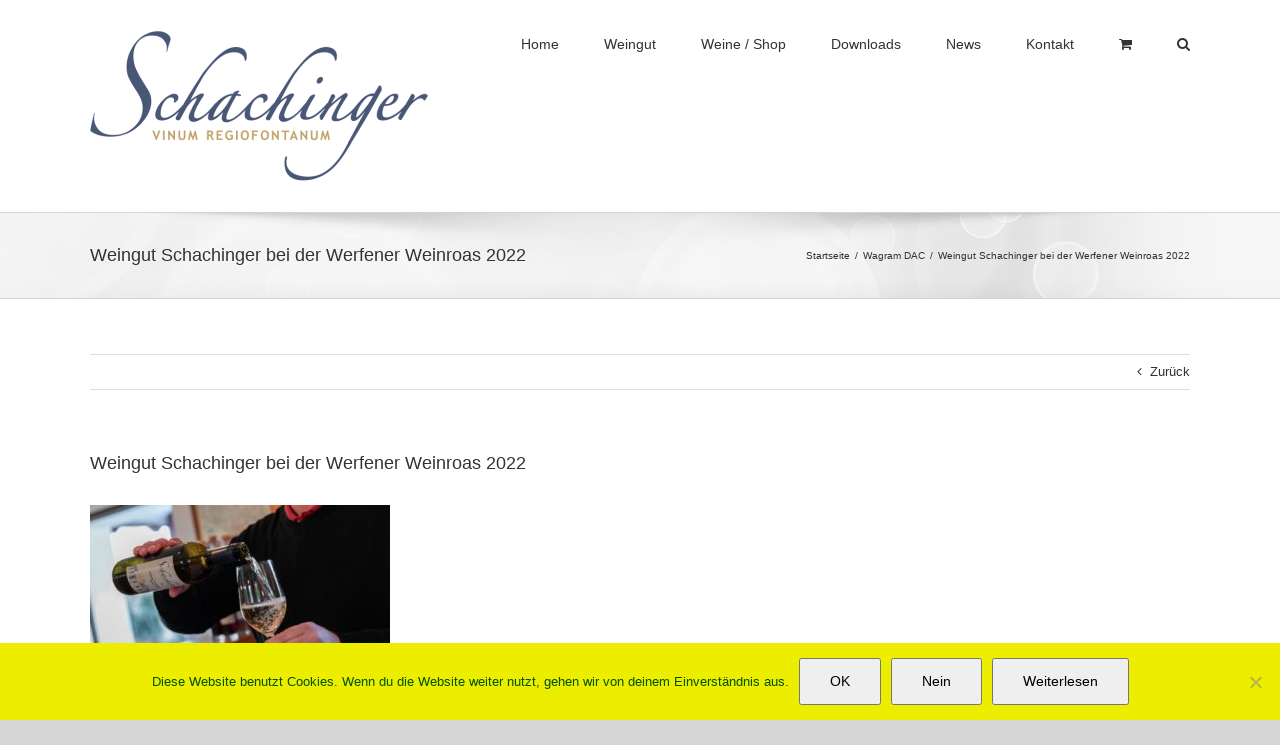

--- FILE ---
content_type: text/html; charset=UTF-8
request_url: https://weingut-schachinger.at/wagram-dac/foto-59/
body_size: 16103
content:
<!DOCTYPE html>
<html class="avada-html-layout-wide avada-html-header-position-top" lang="de" prefix="og: http://ogp.me/ns# fb: http://ogp.me/ns/fb#">
<head>
	<meta http-equiv="X-UA-Compatible" content="IE=edge" />
	<meta http-equiv="Content-Type" content="text/html; charset=utf-8"/>
	<meta name="viewport" content="width=device-width, initial-scale=1" />
	<meta name='robots' content='index, follow, max-image-preview:large, max-snippet:-1, max-video-preview:-1' />

	<!-- This site is optimized with the Yoast SEO plugin v19.8 - https://yoast.com/wordpress/plugins/seo/ -->
	<title>Weingut Schachinger bei der Werfener Weinroas 2022 - Weingut Schachinger</title>
	<link rel="canonical" href="https://weingut-schachinger.at/wp-content/uploads/2022/04/Foto-59.jpg" />
	<meta property="og:locale" content="de_DE" />
	<meta property="og:type" content="article" />
	<meta property="og:title" content="Weingut Schachinger bei der Werfener Weinroas 2022 - Weingut Schachinger" />
	<meta property="og:url" content="https://weingut-schachinger.at/wp-content/uploads/2022/04/Foto-59.jpg" />
	<meta property="og:site_name" content="Weingut Schachinger" />
	<meta property="article:modified_time" content="2022-04-18T07:27:50+00:00" />
	<meta property="og:image" content="https://weingut-schachinger.at/wp-content/uploads/2022/04/Foto-59.jpg" />
	<meta property="og:image:width" content="1364" />
	<meta property="og:image:height" content="907" />
	<meta property="og:image:type" content="image/jpeg" />
	<meta name="twitter:card" content="summary_large_image" />
	<script type="application/ld+json" class="yoast-schema-graph">{"@context":"https://schema.org","@graph":[{"@type":"WebPage","@id":"https://weingut-schachinger.at/wp-content/uploads/2022/04/Foto-59.jpg","url":"https://weingut-schachinger.at/wp-content/uploads/2022/04/Foto-59.jpg","name":"Weingut Schachinger bei der Werfener Weinroas 2022 - Weingut Schachinger","isPartOf":{"@id":"https://weingut-schachinger.at/#website"},"primaryImageOfPage":{"@id":"https://weingut-schachinger.at/wp-content/uploads/2022/04/Foto-59.jpg#primaryimage"},"image":{"@id":"https://weingut-schachinger.at/wp-content/uploads/2022/04/Foto-59.jpg#primaryimage"},"thumbnailUrl":"https://weingut-schachinger.at/wp-content/uploads/2022/04/Foto-59.jpg","datePublished":"2022-04-13T05:31:58+00:00","dateModified":"2022-04-18T07:27:50+00:00","breadcrumb":{"@id":"https://weingut-schachinger.at/wp-content/uploads/2022/04/Foto-59.jpg#breadcrumb"},"inLanguage":"de","potentialAction":[{"@type":"ReadAction","target":["https://weingut-schachinger.at/wp-content/uploads/2022/04/Foto-59.jpg"]}]},{"@type":"ImageObject","inLanguage":"de","@id":"https://weingut-schachinger.at/wp-content/uploads/2022/04/Foto-59.jpg#primaryimage","url":"https://weingut-schachinger.at/wp-content/uploads/2022/04/Foto-59.jpg","contentUrl":"https://weingut-schachinger.at/wp-content/uploads/2022/04/Foto-59.jpg","width":1364,"height":907},{"@type":"BreadcrumbList","@id":"https://weingut-schachinger.at/wp-content/uploads/2022/04/Foto-59.jpg#breadcrumb","itemListElement":[{"@type":"ListItem","position":1,"name":"Startseite","item":"https://weingut-schachinger.at/"},{"@type":"ListItem","position":2,"name":"Wagram DAC","item":"https://weingut-schachinger.at/wagram-dac/"},{"@type":"ListItem","position":3,"name":"Weingut Schachinger bei der Werfener Weinroas 2022"}]},{"@type":"WebSite","@id":"https://weingut-schachinger.at/#website","url":"https://weingut-schachinger.at/","name":"Weingut Schachinger","description":"Königsbrunn am Wagram","potentialAction":[{"@type":"SearchAction","target":{"@type":"EntryPoint","urlTemplate":"https://weingut-schachinger.at/?s={search_term_string}"},"query-input":"required name=search_term_string"}],"inLanguage":"de"}]}</script>
	<!-- / Yoast SEO plugin. -->


<link rel='dns-prefetch' href='//ajax.googleapis.com' />
<link rel='dns-prefetch' href='//maps.googleapis.com' />
<link rel='dns-prefetch' href='//s.w.org' />
<link rel="alternate" type="application/rss+xml" title="Weingut Schachinger &raquo; Feed" href="https://weingut-schachinger.at/feed/" />
					<link rel="shortcut icon" href="https://weingut-schachinger.at/wp-content/uploads/2017/11/Nachhaltig-Austria_Flaschenboden.jpg" type="image/x-icon" />
		
					<!-- Apple Touch Icon -->
			<link rel="apple-touch-icon" sizes="180x180" href="https://weingut-schachinger.at/wp-content/uploads/2017/11/Nachhaltig-Austria_Flaschenboden.jpg">
		
					<!-- Android Icon -->
			<link rel="icon" sizes="192x192" href="https://weingut-schachinger.at/wp-content/uploads/2017/11/Nachhaltig-Austria_Flaschenboden.jpg">
		
					<!-- MS Edge Icon -->
			<meta name="msapplication-TileImage" content="https://weingut-schachinger.at/wp-content/uploads/2017/11/Nachhaltig-Austria_Flaschenboden.jpg">
				
		<meta property="og:title" content="Weingut Schachinger bei der Werfener Weinroas 2022"/>
		<meta property="og:type" content="article"/>
		<meta property="og:url" content="https://weingut-schachinger.at/wagram-dac/foto-59/"/>
		<meta property="og:site_name" content="Weingut Schachinger"/>
		<meta property="og:description" content=""/>

									<meta property="og:image" content="https://weingut-schachinger.at/wp-content/uploads/2019/07/schachinger-logokl.gif"/>
							<script type="text/javascript">
window._wpemojiSettings = {"baseUrl":"https:\/\/s.w.org\/images\/core\/emoji\/14.0.0\/72x72\/","ext":".png","svgUrl":"https:\/\/s.w.org\/images\/core\/emoji\/14.0.0\/svg\/","svgExt":".svg","source":{"concatemoji":"https:\/\/weingut-schachinger.at\/wp-includes\/js\/wp-emoji-release.min.js?ver=6.0.11"}};
/*! This file is auto-generated */
!function(e,a,t){var n,r,o,i=a.createElement("canvas"),p=i.getContext&&i.getContext("2d");function s(e,t){var a=String.fromCharCode,e=(p.clearRect(0,0,i.width,i.height),p.fillText(a.apply(this,e),0,0),i.toDataURL());return p.clearRect(0,0,i.width,i.height),p.fillText(a.apply(this,t),0,0),e===i.toDataURL()}function c(e){var t=a.createElement("script");t.src=e,t.defer=t.type="text/javascript",a.getElementsByTagName("head")[0].appendChild(t)}for(o=Array("flag","emoji"),t.supports={everything:!0,everythingExceptFlag:!0},r=0;r<o.length;r++)t.supports[o[r]]=function(e){if(!p||!p.fillText)return!1;switch(p.textBaseline="top",p.font="600 32px Arial",e){case"flag":return s([127987,65039,8205,9895,65039],[127987,65039,8203,9895,65039])?!1:!s([55356,56826,55356,56819],[55356,56826,8203,55356,56819])&&!s([55356,57332,56128,56423,56128,56418,56128,56421,56128,56430,56128,56423,56128,56447],[55356,57332,8203,56128,56423,8203,56128,56418,8203,56128,56421,8203,56128,56430,8203,56128,56423,8203,56128,56447]);case"emoji":return!s([129777,127995,8205,129778,127999],[129777,127995,8203,129778,127999])}return!1}(o[r]),t.supports.everything=t.supports.everything&&t.supports[o[r]],"flag"!==o[r]&&(t.supports.everythingExceptFlag=t.supports.everythingExceptFlag&&t.supports[o[r]]);t.supports.everythingExceptFlag=t.supports.everythingExceptFlag&&!t.supports.flag,t.DOMReady=!1,t.readyCallback=function(){t.DOMReady=!0},t.supports.everything||(n=function(){t.readyCallback()},a.addEventListener?(a.addEventListener("DOMContentLoaded",n,!1),e.addEventListener("load",n,!1)):(e.attachEvent("onload",n),a.attachEvent("onreadystatechange",function(){"complete"===a.readyState&&t.readyCallback()})),(e=t.source||{}).concatemoji?c(e.concatemoji):e.wpemoji&&e.twemoji&&(c(e.twemoji),c(e.wpemoji)))}(window,document,window._wpemojiSettings);
</script>
<style type="text/css">
img.wp-smiley,
img.emoji {
	display: inline !important;
	border: none !important;
	box-shadow: none !important;
	height: 1em !important;
	width: 1em !important;
	margin: 0 0.07em !important;
	vertical-align: -0.1em !important;
	background: none !important;
	padding: 0 !important;
}
</style>
	<link rel='stylesheet' id='prettyphoto-css'  href='https://weingut-schachinger.at/wp-content/plugins/prettyphoto-media/css/prettyPhoto.css?ver=3.1.4' type='text/css' media='screen' />
<link rel='stylesheet' id='pt-cv-public-style-css'  href='https://weingut-schachinger.at/wp-content/plugins/content-views-query-and-display-post-page/public/assets/css/cv.css?ver=2.4.0.7' type='text/css' media='all' />
<link rel='stylesheet' id='pt-cv-public-pro-style-css'  href='https://weingut-schachinger.at/wp-content/plugins/pt-content-views-pro/public/assets/css/cvpro.min.css?ver=5.9.1' type='text/css' media='all' />
<link rel='stylesheet' id='jquery-ui-theme-css'  href='https://ajax.googleapis.com/ajax/libs/jqueryui/1.11.4/themes/smoothness/jquery-ui.min.css?ver=1.11.4' type='text/css' media='all' />
<link rel='stylesheet' id='jquery-ui-timepicker-css'  href='https://weingut-schachinger.at/wp-content/plugins/contact-form-7-datepicker/js/jquery-ui-timepicker/jquery-ui-timepicker-addon.min.css?ver=6.0.11' type='text/css' media='all' />
<link rel='stylesheet' id='cookie-notice-front-css'  href='https://weingut-schachinger.at/wp-content/plugins/cookie-notice/css/front.min.css?ver=2.5.11' type='text/css' media='all' />
<link rel='stylesheet' id='gpp_shortcodes-css'  href='https://weingut-schachinger.at/wp-content/plugins/light-shortcode/includes/frontend/ls-shortcodes.css?ver=6.0.11' type='text/css' media='all' />
<link rel='stylesheet' id='gpp-sc-genericons-css'  href='https://weingut-schachinger.at/wp-content/plugins/light-shortcode/includes/frontend/genericons/genericons.css?ver=6.0.11' type='text/css' media='all' />
<link rel='stylesheet' id='responsive-lightbox-swipebox-css'  href='https://weingut-schachinger.at/wp-content/plugins/responsive-lightbox/assets/swipebox/swipebox.min.css?ver=1.5.2' type='text/css' media='all' />
<style id='woocommerce-inline-inline-css' type='text/css'>
.woocommerce form .form-row .required { visibility: visible; }
</style>
<link rel='stylesheet' id='woocommerce-gzd-layout-css'  href='https://weingut-schachinger.at/wp-content/plugins/woocommerce-germanized/assets/css/layout.min.css?ver=3.10.6' type='text/css' media='all' />
<style id='woocommerce-gzd-layout-inline-css' type='text/css'>
.woocommerce-checkout .shop_table { background-color: #eeeeee; } .product p.deposit-packaging-type { font-size: 1.25em !important; } p.woocommerce-shipping-destination { display: none; }
                .wc-gzd-nutri-score-value-a {
                    background: url(https://weingut-schachinger.at/wp-content/plugins/woocommerce-germanized/assets/images/nutri-score-a.svg) no-repeat;
                }
                .wc-gzd-nutri-score-value-b {
                    background: url(https://weingut-schachinger.at/wp-content/plugins/woocommerce-germanized/assets/images/nutri-score-b.svg) no-repeat;
                }
                .wc-gzd-nutri-score-value-c {
                    background: url(https://weingut-schachinger.at/wp-content/plugins/woocommerce-germanized/assets/images/nutri-score-c.svg) no-repeat;
                }
                .wc-gzd-nutri-score-value-d {
                    background: url(https://weingut-schachinger.at/wp-content/plugins/woocommerce-germanized/assets/images/nutri-score-d.svg) no-repeat;
                }
                .wc-gzd-nutri-score-value-e {
                    background: url(https://weingut-schachinger.at/wp-content/plugins/woocommerce-germanized/assets/images/nutri-score-e.svg) no-repeat;
                }
            
</style>
<link rel='stylesheet' id='fusion-dynamic-css-css'  href='https://weingut-schachinger.at/wp-content/uploads/fusion-styles/dc7ce0175e0f21e9a2ce2f1ca6b32031.min.css?ver=3.8.2' type='text/css' media='all' />
<script type="text/template" id="tmpl-variation-template">
	<div class="woocommerce-variation-description">{{{ data.variation.variation_description }}}</div>
	<div class="woocommerce-variation-price">{{{ data.variation.price_html }}}</div>
	<div class="woocommerce-variation-availability">{{{ data.variation.availability_html }}}</div>
</script>
<script type="text/template" id="tmpl-unavailable-variation-template">
	<p>Dieses Produkt ist leider nicht verfügbar. Bitte wähle eine andere Kombination.</p>
</script>
<script type='text/javascript' src='https://weingut-schachinger.at/wp-includes/js/jquery/jquery.min.js?ver=3.6.0' id='jquery-core-js'></script>
<script type='text/javascript' src='https://weingut-schachinger.at/wp-includes/js/jquery/jquery-migrate.min.js?ver=3.3.2' id='jquery-migrate-js'></script>
<script type='text/javascript' id='cookie-notice-front-js-before'>
var cnArgs = {"ajaxUrl":"https:\/\/weingut-schachinger.at\/wp-admin\/admin-ajax.php","nonce":"e4b597ad83","hideEffect":"fade","position":"bottom","onScroll":false,"onScrollOffset":100,"onClick":false,"cookieName":"cookie_notice_accepted","cookieTime":2592000,"cookieTimeRejected":2592000,"globalCookie":false,"redirection":false,"cache":false,"revokeCookies":false,"revokeCookiesOpt":"automatic"};
</script>
<script type='text/javascript' src='https://weingut-schachinger.at/wp-content/plugins/cookie-notice/js/front.min.js?ver=2.5.11' id='cookie-notice-front-js'></script>
<script type='text/javascript' src='https://weingut-schachinger.at/wp-content/plugins/responsive-lightbox/assets/swipebox/jquery.swipebox.min.js?ver=1.5.2' id='responsive-lightbox-swipebox-js'></script>
<script type='text/javascript' src='https://weingut-schachinger.at/wp-includes/js/underscore.min.js?ver=1.13.3' id='underscore-js'></script>
<script type='text/javascript' src='https://weingut-schachinger.at/wp-content/plugins/responsive-lightbox/assets/infinitescroll/infinite-scroll.pkgd.min.js?ver=4.0.1' id='responsive-lightbox-infinite-scroll-js'></script>
<script type='text/javascript' id='responsive-lightbox-js-before'>
var rlArgs = {"script":"swipebox","selector":"lightbox","customEvents":"","activeGalleries":true,"animation":true,"hideCloseButtonOnMobile":false,"removeBarsOnMobile":false,"hideBars":true,"hideBarsDelay":5000,"videoMaxWidth":1080,"useSVG":true,"loopAtEnd":false,"woocommerce_gallery":false,"ajaxurl":"https:\/\/weingut-schachinger.at\/wp-admin\/admin-ajax.php","nonce":"d5c11381cf","preview":false,"postId":3034,"scriptExtension":false};
</script>
<script type='text/javascript' src='https://weingut-schachinger.at/wp-content/plugins/responsive-lightbox/js/front.js?ver=2.5.5' id='responsive-lightbox-js'></script>
<link rel="https://api.w.org/" href="https://weingut-schachinger.at/wp-json/" /><link rel="alternate" type="application/json" href="https://weingut-schachinger.at/wp-json/wp/v2/media/3034" /><link rel="EditURI" type="application/rsd+xml" title="RSD" href="https://weingut-schachinger.at/xmlrpc.php?rsd" />
<link rel="wlwmanifest" type="application/wlwmanifest+xml" href="https://weingut-schachinger.at/wp-includes/wlwmanifest.xml" /> 
<meta name="generator" content="WordPress 6.0.11" />
<meta name="generator" content="WooCommerce 7.0.0" />
<link rel='shortlink' href='https://weingut-schachinger.at/?p=3034' />
<link rel="alternate" type="application/json+oembed" href="https://weingut-schachinger.at/wp-json/oembed/1.0/embed?url=https%3A%2F%2Fweingut-schachinger.at%2Fwagram-dac%2Ffoto-59%2F" />
<link rel="alternate" type="text/xml+oembed" href="https://weingut-schachinger.at/wp-json/oembed/1.0/embed?url=https%3A%2F%2Fweingut-schachinger.at%2Fwagram-dac%2Ffoto-59%2F&#038;format=xml" />
<style type="text/css" id="css-fb-visibility">@media screen and (max-width: 640px){.fusion-no-small-visibility{display:none !important;}body .sm-text-align-center{text-align:center !important;}body .sm-text-align-left{text-align:left !important;}body .sm-text-align-right{text-align:right !important;}body .sm-flex-align-center{justify-content:center !important;}body .sm-flex-align-flex-start{justify-content:flex-start !important;}body .sm-flex-align-flex-end{justify-content:flex-end !important;}body .sm-mx-auto{margin-left:auto !important;margin-right:auto !important;}body .sm-ml-auto{margin-left:auto !important;}body .sm-mr-auto{margin-right:auto !important;}body .fusion-absolute-position-small{position:absolute;top:auto;width:100%;}.awb-sticky.awb-sticky-small{ position: sticky; top: var(--awb-sticky-offset,0); }}@media screen and (min-width: 641px) and (max-width: 1024px){.fusion-no-medium-visibility{display:none !important;}body .md-text-align-center{text-align:center !important;}body .md-text-align-left{text-align:left !important;}body .md-text-align-right{text-align:right !important;}body .md-flex-align-center{justify-content:center !important;}body .md-flex-align-flex-start{justify-content:flex-start !important;}body .md-flex-align-flex-end{justify-content:flex-end !important;}body .md-mx-auto{margin-left:auto !important;margin-right:auto !important;}body .md-ml-auto{margin-left:auto !important;}body .md-mr-auto{margin-right:auto !important;}body .fusion-absolute-position-medium{position:absolute;top:auto;width:100%;}.awb-sticky.awb-sticky-medium{ position: sticky; top: var(--awb-sticky-offset,0); }}@media screen and (min-width: 1025px){.fusion-no-large-visibility{display:none !important;}body .lg-text-align-center{text-align:center !important;}body .lg-text-align-left{text-align:left !important;}body .lg-text-align-right{text-align:right !important;}body .lg-flex-align-center{justify-content:center !important;}body .lg-flex-align-flex-start{justify-content:flex-start !important;}body .lg-flex-align-flex-end{justify-content:flex-end !important;}body .lg-mx-auto{margin-left:auto !important;margin-right:auto !important;}body .lg-ml-auto{margin-left:auto !important;}body .lg-mr-auto{margin-right:auto !important;}body .fusion-absolute-position-large{position:absolute;top:auto;width:100%;}.awb-sticky.awb-sticky-large{ position: sticky; top: var(--awb-sticky-offset,0); }}</style>	<noscript><style>.woocommerce-product-gallery{ opacity: 1 !important; }</style></noscript>
			<style type="text/css" id="wp-custom-css">
			.fusion-is-sticky .fusion-header.fusion-sticky-shadow {
    height: 110px !important;
}
.product_descripiton_section h3 {
     font-family: "arial";
    font-weight: 400;
    line-height: 1.5;
    letter-spacing: 0px;
    font-style: normal;
    color: #333;
}
.proddesc strong {
    display: block;
    margin: 0 0px 10px 0px;
}
.proddesc strong:last-child {
    margin-top: 10px;
}
.archive a.show_details_button {
    display: none;
}
.shoparchive.quantity_sec {
    width: 47%;
	    vertical-align: middle;
    display: inline-block;
}
.shopaddtocart {
    width: 51%;
	    vertical-align: middle;
    display: inline-block;
}
.shopaddtocart a.button.product_type_simple.add_to_cart_button:before{
	content:unset;
}
.shopaddtocart a.button.product_type_simple.add_to_cart_button.ajax_add_to_cart {
    background: #a0ce4e;
    text-transform: capitalize;
    color: #ffffff;
    padding: 10px 14px;
    border-radius: 1px;
    display: inline-block;
    -webkit-border-radius: 1px;
	    max-width: 100%;
}
.shoparchive.quantity_sec input, .shop_all_proucts.cart .quantity.buttons_added input {
    height: 35px;
}
.shoparchive.quantity_sec .quantity.buttons_added, .shop_all_proucts.cart .quantity.buttons_added {
    width: 100px;
}
.archive .fusion-content-sep.sep-double.sep-solid {
    display: none;
}
.shop_all_proucts button.single_add_to_cart_button.button.alt {
    width: 123px;
    padding: 10px 0;
    vertical-align: middle;
    text-transform: uppercase;
    margin-left: 7px;
	font-size: 12px;
}
.shoparchive.quantity_sec .quantity.buttons_added, .shop_all_proucts.cart .quantity.buttons_added {
    width: 100px;
    vertical-align: middle;
    display: inline-flex;
}
.archive a.show_details_button {
    display: none !important;
}
.archive ul.products li .fusion-product-content {
    min-height: 482px;
}
/*
.fusion-main-menu-icon.fusion-bar-highlight {
    display: none;
}*/

/* SHOP SEITE TEILE WEG */

.catalog-ordering.fusion-clearfix {
    display: none !important;
}

.products.clearfix.products-4 {
    display: none !important;
}

.woocommerce-pagination {
    display: none !important;
}		</style>
				<script type="text/javascript">
			var doc = document.documentElement;
			doc.setAttribute( 'data-useragent', navigator.userAgent );
		</script>
		
	</head>

<body class="attachment attachment-template-default single single-attachment postid-3034 attachmentid-3034 attachment-jpeg theme-Avada cookies-not-set woocommerce-no-js fusion-image-hovers fusion-pagination-sizing fusion-button_type-flat fusion-button_span-no fusion-button_gradient-linear avada-image-rollover-circle-yes avada-image-rollover-yes avada-image-rollover-direction-left fusion-body ltr fusion-sticky-header no-tablet-sticky-header no-mobile-sticky-header no-mobile-slidingbar no-mobile-totop avada-has-rev-slider-styles fusion-disable-outline fusion-sub-menu-fade mobile-logo-pos-left layout-wide-mode avada-has-boxed-modal-shadow-none layout-scroll-offset-full avada-has-zero-margin-offset-top fusion-top-header menu-text-align-center fusion-woo-product-design-classic fusion-woo-shop-page-columns-4 fusion-woo-related-columns-4 fusion-woo-archive-page-columns-3 avada-has-woo-gallery-disabled woo-sale-badge-circle woo-outofstock-badge-top_bar mobile-menu-design-modern fusion-show-pagination-text fusion-header-layout-v1 avada-responsive avada-footer-fx-none avada-menu-highlight-style-bar fusion-search-form-classic fusion-main-menu-search-dropdown fusion-avatar-square avada-dropdown-styles avada-blog-layout-medium avada-blog-archive-layout-medium avada-header-shadow-no avada-menu-icon-position-left avada-has-megamenu-shadow avada-has-mainmenu-dropdown-divider avada-has-mobile-menu-search avada-has-main-nav-search-icon avada-has-breadcrumb-mobile-hidden avada-has-titlebar-bar_and_content avada-has-pagination-padding avada-flyout-menu-direction-fade avada-ec-views-v1 elementor-default elementor-kit-1854" data-awb-post-id="3034">
		<a class="skip-link screen-reader-text" href="#content">Zum Inhalt springen</a>

	<div id="boxed-wrapper">
		<div class="fusion-sides-frame"></div>
		<div id="wrapper" class="fusion-wrapper">
			<div id="home" style="position:relative;top:-1px;"></div>
			
				
			<header class="fusion-header-wrapper">
				<div class="fusion-header-v1 fusion-logo-alignment fusion-logo-left fusion-sticky-menu- fusion-sticky-logo-1 fusion-mobile-logo-1  fusion-mobile-menu-design-modern">
					<div class="fusion-header-sticky-height"></div>
<div class="fusion-header">
	<div class="fusion-row">
					<div class="fusion-logo" data-margin-top="31px" data-margin-bottom="31px" data-margin-left="0px" data-margin-right="0px">
			<a class="fusion-logo-link"  href="https://weingut-schachinger.at/" >

						<!-- standard logo -->
			<img src="https://weingut-schachinger.at/wp-content/uploads/2019/07/schachinger-logokl.gif" srcset="https://weingut-schachinger.at/wp-content/uploads/2019/07/schachinger-logokl.gif 1x" width="338" height="150" alt="Weingut Schachinger Logo" data-retina_logo_url="" class="fusion-standard-logo" />

											<!-- mobile logo -->
				<img src="https://weingut-schachinger.at/wp-content/uploads/2019/07/schachinger-logokl.gif" srcset="https://weingut-schachinger.at/wp-content/uploads/2019/07/schachinger-logokl.gif 1x" width="338" height="150" alt="Weingut Schachinger Logo" data-retina_logo_url="" class="fusion-mobile-logo" />
			
											<!-- sticky header logo -->
				<img src="https://weingut-schachinger.at/wp-content/uploads/2019/07/schachinger-logokl.gif" srcset="https://weingut-schachinger.at/wp-content/uploads/2019/07/schachinger-logokl.gif 1x, https://weingut-schachinger.at/wp-content/uploads/2019/07/schachinger-logokl.gif 2x" width="338" height="150" style="max-height:150px;height:auto;" alt="Weingut Schachinger Logo" data-retina_logo_url="https://weingut-schachinger.at/wp-content/uploads/2019/07/schachinger-logokl.gif" class="fusion-sticky-logo" />
					</a>
		</div>		<nav class="fusion-main-menu" aria-label="Hauptmenü"><ul id="menu-main-navigation" class="fusion-menu"><li  id="menu-item-350"  class="menu-item menu-item-type-post_type menu-item-object-page menu-item-home menu-item-350"  data-item-id="350"><a  href="https://weingut-schachinger.at/" class="fusion-bar-highlight"><span class="menu-text">Home</span></a></li><li  id="menu-item-419"  class="menu-item menu-item-type-post_type menu-item-object-page menu-item-has-children menu-item-419 fusion-dropdown-menu"  data-item-id="419"><a  href="https://weingut-schachinger.at/weingut/" class="fusion-bar-highlight"><span class="menu-text">Weingut</span></a><ul class="sub-menu"><li  id="menu-item-420"  class="menu-item menu-item-type-post_type menu-item-object-page menu-item-420 fusion-dropdown-submenu" ><a  href="https://weingut-schachinger.at/weingut/heuriger/" class="fusion-bar-highlight"><span>Heuriger</span></a></li><li  id="menu-item-424"  class="menu-item menu-item-type-post_type menu-item-object-page menu-item-424 fusion-dropdown-submenu" ><a  href="https://weingut-schachinger.at/weingut/familie/" class="fusion-bar-highlight"><span>Familie</span></a></li><li  id="menu-item-430"  class="menu-item menu-item-type-post_type menu-item-object-page menu-item-430 fusion-dropdown-submenu" ><a  href="https://weingut-schachinger.at/weingut/wagram/" class="fusion-bar-highlight"><span>Wagram</span></a></li><li  id="menu-item-558"  class="menu-item menu-item-type-post_type menu-item-object-page menu-item-558 fusion-dropdown-submenu" ><a  href="https://weingut-schachinger.at/weingut/hofladen/" class="fusion-bar-highlight"><span>Hofladen</span></a></li></ul></li><li  id="menu-item-1301"  class="menu-item menu-item-type-custom menu-item-object-custom menu-item-has-children menu-item-1301 fusion-dropdown-menu"  data-item-id="1301"><a  href="https://weingut-schachinger.at/unsere-produkte/" class="fusion-bar-highlight"><span class="menu-text">Weine / Shop</span></a><ul class="sub-menu"><li  id="menu-item-1461"  class="menu-item menu-item-type-custom menu-item-object-custom menu-item-1461 fusion-dropdown-submenu" ><a  href="https://weingut-schachinger.at/unsere-produkte/?tx_product_cat=qualitaetswein-weiss" class="fusion-bar-highlight"><span>Qualitätsweine weiß</span></a></li><li  id="menu-item-1306"  class="menu-item menu-item-type-custom menu-item-object-custom menu-item-1306 fusion-dropdown-submenu" ><a  href="https://weingut-schachinger.at/unsere-produkte/?tx_product_cat=qualitaetswein-rot" class="fusion-bar-highlight"><span>Qualitätsweine rot</span></a></li><li  id="menu-item-2958"  class="menu-item menu-item-type-custom menu-item-object-custom menu-item-2958 fusion-dropdown-submenu" ><a  href="https://weingut-schachinger.at/unsere-produkte/?tx_product_cat=landweine" class="fusion-bar-highlight"><span>Landweine</span></a></li><li  id="menu-item-3083"  class="menu-item menu-item-type-custom menu-item-object-custom menu-item-3083 fusion-dropdown-submenu" ><a  href="https://weingut-schachinger.at/unsere-produkte/?tx_product_cat=reserve" class="fusion-bar-highlight"><span>Reserve und Prädikatsweine</span></a></li><li  id="menu-item-1308"  class="menu-item menu-item-type-custom menu-item-object-custom menu-item-1308 fusion-dropdown-submenu" ><a  href="https://weingut-schachinger.at/unsere-produkte/?tx_product_cat=traubensaft-frizzante" class="fusion-bar-highlight"><span>Traubensaft / Frizzante</span></a></li><li  id="menu-item-1309"  class="menu-item menu-item-type-custom menu-item-object-custom menu-item-1309 fusion-dropdown-submenu" ><a  href="https://weingut-schachinger.at/unsere-produkte/?tx_product_cat=edelbraendelikoer" class="fusion-bar-highlight"><span>Edelbrände</span></a></li><li  id="menu-item-2959"  class="menu-item menu-item-type-custom menu-item-object-custom menu-item-2959 fusion-dropdown-submenu" ><a  href="https://weingut-schachinger.at/unsere-produkte/?tx_product_cat=kennenlernpakete" class="fusion-bar-highlight"><span>Kennenlernpakete</span></a></li></ul></li><li  id="menu-item-704"  class="menu-item menu-item-type-custom menu-item-object-custom menu-item-has-children menu-item-704 fusion-dropdown-menu"  data-item-id="704"><a  href="http://weingut-schachinger.at/downloads/archiv/" class="fusion-bar-highlight"><span class="menu-text">Downloads</span></a><ul class="sub-menu"><li  id="menu-item-440"  class="menu-item menu-item-type-post_type menu-item-object-page menu-item-440 fusion-dropdown-submenu" ><a  href="https://weingut-schachinger.at/downloads/archiv/" class="fusion-bar-highlight"><span>Archiv</span></a></li><li  id="menu-item-446"  class="menu-item menu-item-type-post_type menu-item-object-page menu-item-446 fusion-dropdown-submenu" ><a  href="https://weingut-schachinger.at/downloads/bilder/" class="fusion-bar-highlight"><span>Bilder</span></a></li><li  id="menu-item-439"  class="menu-item menu-item-type-post_type menu-item-object-page menu-item-439 fusion-dropdown-submenu" ><a  href="https://weingut-schachinger.at/downloads/weinsprueche/" class="fusion-bar-highlight"><span>Weinsprüche</span></a></li><li  id="menu-item-443"  class="menu-item menu-item-type-post_type menu-item-object-page menu-item-443 fusion-dropdown-submenu" ><a  href="https://weingut-schachinger.at/downloads/auszeichnungen/" class="fusion-bar-highlight"><span>Auszeichnungen</span></a></li></ul></li><li  id="menu-item-421"  class="menu-item menu-item-type-taxonomy menu-item-object-category menu-item-has-children menu-item-421 fusion-dropdown-menu"  data-item-id="421"><a  href="https://weingut-schachinger.at/category/news/" class="fusion-bar-highlight"><span class="menu-text">News</span></a><ul class="sub-menu"><li  id="menu-item-532"  class="menu-item menu-item-type-post_type menu-item-object-page menu-item-532 fusion-dropdown-submenu" ><a  href="https://weingut-schachinger.at/ausflugtipps/" class="fusion-bar-highlight"><span>Ausflugtipps</span></a></li></ul></li><li  id="menu-item-352"  class="menu-item menu-item-type-post_type menu-item-object-page menu-item-has-children menu-item-352 fusion-dropdown-menu"  data-item-id="352"><a  href="https://weingut-schachinger.at/weingut-schachinger-kontakt/" class="fusion-bar-highlight"><span class="menu-text">Kontakt</span></a><ul class="sub-menu"><li  id="menu-item-517"  class="menu-item menu-item-type-post_type menu-item-object-page menu-item-517 fusion-dropdown-submenu" ><a  href="https://weingut-schachinger.at/weingut-schachinger-kontakt/anfrage-stellen/" class="fusion-bar-highlight"><span>Anfrage stellen</span></a></li><li  id="menu-item-520"  class="menu-item menu-item-type-post_type menu-item-object-page menu-item-520 fusion-dropdown-submenu" ><a  href="https://weingut-schachinger.at/weingut-schachinger-kontakt/anreise/" class="fusion-bar-highlight"><span>Anreise</span></a></li><li  id="menu-item-2587"  class="menu-item menu-item-type-post_type menu-item-object-page menu-item-2587 fusion-dropdown-submenu" ><a  href="https://weingut-schachinger.at/agb/" class="fusion-bar-highlight"><span>AGB</span></a></li><li  id="menu-item-526"  class="menu-item menu-item-type-post_type menu-item-object-page menu-item-526 fusion-dropdown-submenu" ><a  href="https://weingut-schachinger.at/weingut-schachinger-kontakt/impressum/" class="fusion-bar-highlight"><span>Impressum</span></a></li></ul></li><li class="fusion-custom-menu-item fusion-menu-cart fusion-main-menu-cart"><a class="fusion-main-menu-icon fusion-bar-highlight" href="https://weingut-schachinger.at/warenkorb/"><span class="menu-text" aria-label="Warenkorb ansehen"></span></a></li><li class="fusion-custom-menu-item fusion-main-menu-search"><a class="fusion-main-menu-icon fusion-bar-highlight" href="#" aria-label="Suche" data-title="Suche" title="Suche" role="button" aria-expanded="false"></a><div class="fusion-custom-menu-item-contents">		<form role="search" class="searchform fusion-search-form  fusion-search-form-classic" method="get" action="https://weingut-schachinger.at/">
			<div class="fusion-search-form-content">

				
				<div class="fusion-search-field search-field">
					<label><span class="screen-reader-text">Suche nach:</span>
													<input type="search" value="" name="s" class="s" placeholder="Suchen..." required aria-required="true" aria-label="Suchen..."/>
											</label>
				</div>
				<div class="fusion-search-button search-button">
					<input type="submit" class="fusion-search-submit searchsubmit" aria-label="Suche" value="&#xf002;" />
									</div>

				
			</div>


			
		</form>
		</div></li></ul></nav>	<div class="fusion-mobile-menu-icons">
							<a href="#" class="fusion-icon awb-icon-bars" aria-label="Toggle mobile menu" aria-expanded="false"></a>
		
					<a href="#" class="fusion-icon awb-icon-search" aria-label="Toggle mobile search"></a>
		
		
					<a href="https://weingut-schachinger.at/warenkorb/" class="fusion-icon awb-icon-shopping-cart"  aria-label="Toggle mobile cart"></a>
			</div>

<nav class="fusion-mobile-nav-holder fusion-mobile-menu-text-align-left" aria-label="Main Menu Mobile"></nav>

		
<div class="fusion-clearfix"></div>
<div class="fusion-mobile-menu-search">
			<form role="search" class="searchform fusion-search-form  fusion-search-form-classic" method="get" action="https://weingut-schachinger.at/">
			<div class="fusion-search-form-content">

				
				<div class="fusion-search-field search-field">
					<label><span class="screen-reader-text">Suche nach:</span>
													<input type="search" value="" name="s" class="s" placeholder="Suchen..." required aria-required="true" aria-label="Suchen..."/>
											</label>
				</div>
				<div class="fusion-search-button search-button">
					<input type="submit" class="fusion-search-submit searchsubmit" aria-label="Suche" value="&#xf002;" />
									</div>

				
			</div>


			
		</form>
		</div>
			</div>
</div>
				</div>
				<div class="fusion-clearfix"></div>
			</header>
							
						<div id="sliders-container" class="fusion-slider-visibility">
					</div>
				
				
			
			<section class="avada-page-titlebar-wrapper" aria-label="Kopfzeilen-Container">
	<div class="fusion-page-title-bar fusion-page-title-bar-none fusion-page-title-bar-left">
		<div class="fusion-page-title-row">
			<div class="fusion-page-title-wrapper">
				<div class="fusion-page-title-captions">

																							<h1 class="entry-title">Weingut Schachinger bei der Werfener Weinroas 2022</h1>

											
					
				</div>

															<div class="fusion-page-title-secondary">
							<div class="fusion-breadcrumbs"><span class="fusion-breadcrumb-item"><a href="https://weingut-schachinger.at" class="fusion-breadcrumb-link"><span >Startseite</span></a></span><span class="fusion-breadcrumb-sep">/</span><span class="fusion-breadcrumb-item"><a href="https://weingut-schachinger.at/wagram-dac/" class="fusion-breadcrumb-link"><span >Wagram DAC</span></a></span><span class="fusion-breadcrumb-sep">/</span><span class="fusion-breadcrumb-item"><span  class="breadcrumb-leaf">Weingut Schachinger bei der Werfener Weinroas 2022</span></span></div>						</div>
									
			</div>
		</div>
	</div>
</section>

						<main id="main" class="clearfix ">
				<div class="fusion-row" style="">

<section id="content" style="width: 100%;">
			<div class="single-navigation clearfix">
			<a href="https://weingut-schachinger.at/wagram-dac/" rel="prev">Zurück</a>					</div>
	
					<article id="post-3034" class="post post-3034 attachment type-attachment status-inherit hentry">
						
									
															<h2 class="entry-title fusion-post-title">Weingut Schachinger bei der Werfener Weinroas 2022</h2>										<div class="post-content">
				<p class="attachment"><a data-rel="iLightbox[postimages]lightbox-gallery-0" data-title="" data-caption="" href='https://weingut-schachinger.at/wp-content/uploads/2022/04/Foto-59.jpg' title="" data-rl_title="" class="rl-gallery-link" data-rl_caption=""><img width="300" height="199" src="https://weingut-schachinger.at/wp-content/uploads/2022/04/Foto-59-300x199.jpg" class="attachment-medium size-medium" alt="" srcset="https://weingut-schachinger.at/wp-content/uploads/2022/04/Foto-59-200x133.jpg 200w, https://weingut-schachinger.at/wp-content/uploads/2022/04/Foto-59-300x199.jpg 300w, https://weingut-schachinger.at/wp-content/uploads/2022/04/Foto-59-400x266.jpg 400w, https://weingut-schachinger.at/wp-content/uploads/2022/04/Foto-59-500x332.jpg 500w, https://weingut-schachinger.at/wp-content/uploads/2022/04/Foto-59-600x399.jpg 600w, https://weingut-schachinger.at/wp-content/uploads/2022/04/Foto-59-700x465.jpg 700w, https://weingut-schachinger.at/wp-content/uploads/2022/04/Foto-59-768x511.jpg 768w, https://weingut-schachinger.at/wp-content/uploads/2022/04/Foto-59-800x532.jpg 800w, https://weingut-schachinger.at/wp-content/uploads/2022/04/Foto-59-1024x681.jpg 1024w, https://weingut-schachinger.at/wp-content/uploads/2022/04/Foto-59-1200x798.jpg 1200w, https://weingut-schachinger.at/wp-content/uploads/2022/04/Foto-59-1320x878.jpg 1320w, https://weingut-schachinger.at/wp-content/uploads/2022/04/Foto-59.jpg 1364w" sizes="(max-width: 300px) 100vw, 300px" /></a></p>
							</div>

												<div class="fusion-meta-info"><div class="fusion-meta-info-wrapper">Von <span class="vcard"><span class="fn"><a href="https://weingut-schachinger.at/author/redaktion/" title="Beiträge von Leopold Schachinger" rel="author">Leopold Schachinger</a></span></span><span class="fusion-inline-sep">|</span><span class="updated rich-snippet-hidden">2022-04-18T07:27:50+00:00</span><span>April 13th, 2022</span><span class="fusion-inline-sep">|</span><span class="fusion-comments"><span>Kommentare deaktiviert<span class="screen-reader-text"> für Weingut Schachinger bei der Werfener Weinroas 2022</span></span></span></div></div>													<div class="fusion-sharing-box fusion-theme-sharing-box fusion-single-sharing-box">
		<h4>Share This Story, Choose Your Platform!</h4>
		<div class="fusion-social-networks"><div class="fusion-social-networks-wrapper"><a  class="fusion-social-network-icon fusion-tooltip fusion-facebook awb-icon-facebook" style="color:var(--sharing_social_links_icon_color);" data-placement="top" data-title="Facebook" data-toggle="tooltip" title="Facebook" href="https://www.facebook.com/sharer.php?u=https%3A%2F%2Fweingut-schachinger.at%2Fwagram-dac%2Ffoto-59%2F&amp;t=Weingut%20Schachinger%20bei%20der%20Werfener%20Weinroas%202022" target="_blank" rel="noreferrer"><span class="screen-reader-text">Facebook</span></a><a  class="fusion-social-network-icon fusion-tooltip fusion-twitter awb-icon-twitter" style="color:var(--sharing_social_links_icon_color);" data-placement="top" data-title="Twitter" data-toggle="tooltip" title="Twitter" href="https://twitter.com/share?url=https%3A%2F%2Fweingut-schachinger.at%2Fwagram-dac%2Ffoto-59%2F&amp;text=Weingut%20Schachinger%20bei%20der%20Werfener%20Weinroas%202022" target="_blank" rel="noopener noreferrer"><span class="screen-reader-text">Twitter</span></a><a  class="fusion-social-network-icon fusion-tooltip fusion-reddit awb-icon-reddit" style="color:var(--sharing_social_links_icon_color);" data-placement="top" data-title="Reddit" data-toggle="tooltip" title="Reddit" href="https://reddit.com/submit?url=https://weingut-schachinger.at/wagram-dac/foto-59/&amp;title=Weingut%20Schachinger%20bei%20der%20Werfener%20Weinroas%202022" target="_blank" rel="noopener noreferrer"><span class="screen-reader-text">Reddit</span></a><a  class="fusion-social-network-icon fusion-tooltip fusion-linkedin awb-icon-linkedin" style="color:var(--sharing_social_links_icon_color);" data-placement="top" data-title="LinkedIn" data-toggle="tooltip" title="LinkedIn" href="https://www.linkedin.com/shareArticle?mini=true&amp;url=https%3A%2F%2Fweingut-schachinger.at%2Fwagram-dac%2Ffoto-59%2F&amp;title=Weingut%20Schachinger%20bei%20der%20Werfener%20Weinroas%202022&amp;summary=" target="_blank" rel="noopener noreferrer"><span class="screen-reader-text">LinkedIn</span></a><a  class="fusion-social-network-icon fusion-tooltip fusion-whatsapp awb-icon-whatsapp" style="color:var(--sharing_social_links_icon_color);" data-placement="top" data-title="WhatsApp" data-toggle="tooltip" title="WhatsApp" href="https://api.whatsapp.com/send?text=https%3A%2F%2Fweingut-schachinger.at%2Fwagram-dac%2Ffoto-59%2F" target="_blank" rel="noopener noreferrer"><span class="screen-reader-text">WhatsApp</span></a><a  class="fusion-social-network-icon fusion-tooltip fusion-tumblr awb-icon-tumblr" style="color:var(--sharing_social_links_icon_color);" data-placement="top" data-title="Tumblr" data-toggle="tooltip" title="Tumblr" href="https://www.tumblr.com/share/link?url=https%3A%2F%2Fweingut-schachinger.at%2Fwagram-dac%2Ffoto-59%2F&amp;name=Weingut%20Schachinger%20bei%20der%20Werfener%20Weinroas%202022&amp;description=" target="_blank" rel="noopener noreferrer"><span class="screen-reader-text">Tumblr</span></a><a  class="fusion-social-network-icon fusion-tooltip fusion-pinterest awb-icon-pinterest" style="color:var(--sharing_social_links_icon_color);" data-placement="top" data-title="Pinterest" data-toggle="tooltip" title="Pinterest" href="https://pinterest.com/pin/create/button/?url=https%3A%2F%2Fweingut-schachinger.at%2Fwagram-dac%2Ffoto-59%2F&amp;description=&amp;media=https%3A%2F%2Fweingut-schachinger.at%2Fwp-content%2Fuploads%2F2022%2F04%2FFoto-59.jpg" target="_blank" rel="noopener noreferrer"><span class="screen-reader-text">Pinterest</span></a><a  class="fusion-social-network-icon fusion-tooltip fusion-vk awb-icon-vk" style="color:var(--sharing_social_links_icon_color);" data-placement="top" data-title="Vk" data-toggle="tooltip" title="Vk" href="https://vk.com/share.php?url=https%3A%2F%2Fweingut-schachinger.at%2Fwagram-dac%2Ffoto-59%2F&amp;title=Weingut%20Schachinger%20bei%20der%20Werfener%20Weinroas%202022&amp;description=" target="_blank" rel="noopener noreferrer"><span class="screen-reader-text">Vk</span></a><a  class="fusion-social-network-icon fusion-tooltip fusion-mail awb-icon-mail fusion-last-social-icon" style="color:var(--sharing_social_links_icon_color);" data-placement="top" data-title="E-Mail" data-toggle="tooltip" title="E-Mail" href="mailto:?body=https://weingut-schachinger.at/wagram-dac/foto-59/&amp;subject=Weingut%20Schachinger%20bei%20der%20Werfener%20Weinroas%202022" target="_self" rel="noopener noreferrer"><span class="screen-reader-text">E-Mail</span></a><div class="fusion-clearfix"></div></div></div>	</div>
													
																	</article>
	</section>
						<div class="fusion-woocommerce-quick-view-overlay"></div>
<div class="fusion-woocommerce-quick-view-container quick-view woocommerce">
	<script type="text/javascript">
		var quickViewNonce =  '4176565f97';
	</script>

	<div class="fusion-wqv-close">
		<button type="button"><span class="screen-reader-text">Close product quick view</span>&times;</button>
	</div>

	<div class="fusion-wqv-loader product">
		<h2 class="product_title entry-title">Titel</h2>
		<div class="fusion-price-rating">
			<div class="price"></div>
			<div class="star-rating"></div>
		</div>
		<div class="fusion-slider-loading"></div>
	</div>

	<div class="fusion-wqv-preview-image"></div>

	<div class="fusion-wqv-content">
		<div class="product">
			<div class="woocommerce-product-gallery"></div>

			<div class="summary entry-summary scrollable">
				<div class="summary-content"></div>
			</div>
		</div>
	</div>
</div>

					</div>  <!-- fusion-row -->
				</main>  <!-- #main -->
				
				
								
					
		<div class="fusion-footer">
					
	<footer class="fusion-footer-widget-area fusion-widget-area">
		<div class="fusion-row">
			<div class="fusion-columns fusion-columns-4 fusion-widget-area">
				
																									<div class="fusion-column col-lg-3 col-md-3 col-sm-3">
							<section id="custom_html-2" class="widget_text fusion-footer-widget-column widget widget_custom_html"><div class="textwidget custom-html-widget"><h2 style="color:#fff">Weingut Schachinger</h2>
Marktstraße 2<br>
3465 Königsbrunn am Wagram<br>
Österreich<br>
<br>
E-Mail: office@weingut-schachinger.at<br>
Telefon: +43 (0) 2278 2339<br>
Mobil: +43 (0) 676 3330767<br></div><div style="clear:both;"></div></section>																					</div>
																										<div class="fusion-column col-lg-3 col-md-3 col-sm-3">
							      <section id="mailpoet_form-2" class="fusion-footer-widget-column widget widget_mailpoet_form">
  
      <h4 class="widget-title">Abonniere unseren Newsletter</h4>
  
  <div class="
    mailpoet_form_popup_overlay
      "></div>
  <div
    id="mailpoet_form_1"
    class="
      mailpoet_form
      mailpoet_form_widget
      mailpoet_form_position_
      mailpoet_form_animation_
    "
      >
    
    <style type="text/css">
     #mailpoet_form_1 .mailpoet_form {  }
#mailpoet_form_1 .mailpoet_column_with_background { padding: 10px; }
#mailpoet_form_1 .mailpoet_form_column:not(:first-child) { margin-left: 20px; }
#mailpoet_form_1 .mailpoet_paragraph { line-height: 20px; margin-bottom: 20px; }
#mailpoet_form_1 .mailpoet_segment_label, #mailpoet_form_1 .mailpoet_text_label, #mailpoet_form_1 .mailpoet_textarea_label, #mailpoet_form_1 .mailpoet_select_label, #mailpoet_form_1 .mailpoet_radio_label, #mailpoet_form_1 .mailpoet_checkbox_label, #mailpoet_form_1 .mailpoet_list_label, #mailpoet_form_1 .mailpoet_date_label { display: block; font-weight: normal; }
#mailpoet_form_1 .mailpoet_text, #mailpoet_form_1 .mailpoet_textarea, #mailpoet_form_1 .mailpoet_select, #mailpoet_form_1 .mailpoet_date_month, #mailpoet_form_1 .mailpoet_date_day, #mailpoet_form_1 .mailpoet_date_year, #mailpoet_form_1 .mailpoet_date { display: block; }
#mailpoet_form_1 .mailpoet_text, #mailpoet_form_1 .mailpoet_textarea { width: 200px; }
#mailpoet_form_1 .mailpoet_checkbox {  }
#mailpoet_form_1 .mailpoet_submit {  }
#mailpoet_form_1 .mailpoet_divider {  }
#mailpoet_form_1 .mailpoet_message {  }
#mailpoet_form_1 .mailpoet_form_loading { width: 30px; text-align: center; line-height: normal; }
#mailpoet_form_1 .mailpoet_form_loading > span { width: 5px; height: 5px; background-color: #5b5b5b; }#mailpoet_form_1{;}#mailpoet_form_1 .mailpoet_message {margin: 0; padding: 0 20px;}#mailpoet_form_1 .mailpoet_paragraph.last {margin-bottom: 0} @media (max-width: 500px) {#mailpoet_form_1 {background-image: none;}} @media (min-width: 500px) {#mailpoet_form_1 .last .mailpoet_paragraph:last-child {margin-bottom: 0}}  @media (max-width: 500px) {#mailpoet_form_1 .mailpoet_form_column:last-child .mailpoet_paragraph:last-child {margin-bottom: 0}} 
    </style>

    <form
      target="_self"
      method="post"
      action="https://weingut-schachinger.at/wp-admin/admin-post.php?action=mailpoet_subscription_form"
      class="mailpoet_form mailpoet_form_form mailpoet_form_widget"
      novalidate
      data-delay=""
      data-exit-intent-enabled=""
      data-font-family=""
      data-cookie-expiration-time=""
    >
      <input type="hidden" name="data[form_id]" value="1" />
      <input type="hidden" name="token" value="612afc89a6" />
      <input type="hidden" name="api_version" value="v1" />
      <input type="hidden" name="endpoint" value="subscribers" />
      <input type="hidden" name="mailpoet_method" value="subscribe" />

      <label class="mailpoet_hp_email_label" style="display: none !important;">Bitte dieses Feld leer lassen<input type="email" name="data[email]"/></label><div class="mailpoet_paragraph"><label for="form_email_1" class="mailpoet_text_label" data-automation-id="form_email_label" >E-Mail <span class="mailpoet_required">*</span></label><input type="email" autocomplete="email" class="mailpoet_text" id="form_email_1" name="data[form_field_MmQ4YWYzOWVlZTBkX2VtYWls]" title="E-Mail" value="" data-automation-id="form_email" data-parsley-required="true" data-parsley-minlength="6" data-parsley-maxlength="150" data-parsley-type-message="Dieser Wert sollte eine gültige E-Mail-Adresse sein." data-parsley-errors-container=".mailpoet_error_email_" data-parsley-required-message="Dieses Feld wird benötigt."/></div>
<div class="mailpoet_paragraph"><input type="submit" class="mailpoet_submit" value="Anmelden!" data-automation-id="subscribe-submit-button" style="border-color:transparent;" /><span class="mailpoet_form_loading"><span class="mailpoet_bounce1"></span><span class="mailpoet_bounce2"></span><span class="mailpoet_bounce3"></span></span></div>

      <div class="mailpoet_message">
        <p class="mailpoet_validate_success"
                style="display:none;"
                >Prüfen Sie Ihren Posteingang und den Spamordner, um Ihr Abonnement zu bestätigen.
        </p>
        <p class="mailpoet_validate_error"
                style="display:none;"
                >        </p>
      </div>
    </form>
  </div>

      <div style="clear:both;"></div></section>
  																					</div>
																										<div class="fusion-column col-lg-3 col-md-3 col-sm-3">
							<section id="nav_menu-2" class="fusion-footer-widget-column widget widget_nav_menu"><h4 class="widget-title">Unsere Produkte</h4><div class="menu-footer-menu-container"><ul id="menu-footer-menu" class="menu"><li id="menu-item-1807" class="menu-item menu-item-type-custom menu-item-object-custom menu-item-1807"><a href="https://weingut-schachinger.at/unsere-produkte/?tx_product_cat=qualitaetswein-weiss">Qualitätsweine weiß</a></li>
<li id="menu-item-1808" class="menu-item menu-item-type-custom menu-item-object-custom menu-item-1808"><a href="https://weingut-schachinger.at/unsere-produkte/?tx_product_cat=qualitaetswein-rot">Qualitätsweine rot</a></li>
<li id="menu-item-3085" class="menu-item menu-item-type-custom menu-item-object-custom menu-item-3085"><a href="https://weingut-schachinger.at/unsere-produkte/?tx_product_cat=reserve">Reserve und Prädikatsweine</a></li>
<li id="menu-item-3084" class="menu-item menu-item-type-custom menu-item-object-custom menu-item-3084"><a href="https://weingut-schachinger.at/unsere-produkte/?tx_product_cat=landweine">Landweine</a></li>
</ul></div><div style="clear:both;"></div></section>																					</div>
																										<div class="fusion-column fusion-column-last col-lg-3 col-md-3 col-sm-3">
							<section id="custom_html-3" class="widget_text fusion-footer-widget-column widget widget_custom_html"><div class="textwidget custom-html-widget"></div><div style="clear:both;"></div></section><section id="nav_menu-3" class="fusion-footer-widget-column widget widget_nav_menu"><div class="menu-footer-2-container"><ul id="menu-footer-2" class="menu"><li id="menu-item-1809" class="menu-item menu-item-type-custom menu-item-object-custom menu-item-1809"><a href="https://weingut-schachinger.at/unsere-produkte/?tx_product_cat=traubensaft-frizzante">Traubensaft / Frizzante</a></li>
<li id="menu-item-1810" class="menu-item menu-item-type-custom menu-item-object-custom menu-item-1810"><a href="https://weingut-schachinger.at/unsere-produkte/?tx_product_cat=edelbraendelikoer">Edelbrände</a></li>
<li id="menu-item-3086" class="menu-item menu-item-type-custom menu-item-object-custom menu-item-3086"><a href="https://weingut-schachinger.at/unsere-produkte/?tx_product_cat=kennenlernpakete">Kennenlernpakete</a></li>
</ul></div><div style="clear:both;"></div></section>																					</div>
																											
				<div class="fusion-clearfix"></div>
			</div> <!-- fusion-columns -->
		</div> <!-- fusion-row -->
	</footer> <!-- fusion-footer-widget-area -->

	
	<footer id="footer" class="fusion-footer-copyright-area">
		<div class="fusion-row">
			<div class="fusion-copyright-content">

				<div class="fusion-copyright-notice">
		<div>
		© Copyright Weingut-Schachinger <script>document.write(new Date().getFullYear());</script> | <a href="/impressum">Impressum</a> | <a href="/datenschutzerklaerung/">Datenschutz</a> 
<!--| designed by <a href="http://mk-design.org" target="_blank">MK-Design</a>



Copyright 2012 - 2019 Avada | All Rights Reserved | Powered by <a href="http://wordpress.org">WordPress</a> | <a href="http://theme-fusion.com">Theme Fusion</a>	</div>
</div>
<div class="fusion-social-links-footer">
	</div>

			</div> <!-- fusion-fusion-copyright-content -->
		</div> <!-- fusion-row -->
	</footer> <!-- #footer -->
		</div> <!-- fusion-footer -->

		
					<div class="fusion-sliding-bar-wrapper">
											</div>

												</div> <!-- wrapper -->
		</div> <!-- #boxed-wrapper -->
		<div class="fusion-top-frame"></div>
		<div class="fusion-bottom-frame"></div>
		<div class="fusion-boxed-shadow"></div>
		<a class="fusion-one-page-text-link fusion-page-load-link" tabindex="-1" href="#" aria-hidden="true">Page load link</a>

		<div class="avada-footer-scripts">
			<script type="text/javascript">var fusionNavIsCollapsed=function(e){var t,n;window.innerWidth<=e.getAttribute("data-breakpoint")?(e.classList.add("collapse-enabled"),e.classList.contains("expanded")||(e.setAttribute("aria-expanded","false"),window.dispatchEvent(new Event("fusion-mobile-menu-collapsed",{bubbles:!0,cancelable:!0}))),(n=e.querySelectorAll(".menu-item-has-children.expanded")).length&&n.forEach(function(e){e.querySelector(".fusion-open-nav-submenu").setAttribute("aria-expanded","false")})):(null!==e.querySelector(".menu-item-has-children.expanded .fusion-open-nav-submenu-on-click")&&e.querySelector(".menu-item-has-children.expanded .fusion-open-nav-submenu-on-click").click(),e.classList.remove("collapse-enabled"),e.setAttribute("aria-expanded","true"),null!==e.querySelector(".fusion-custom-menu")&&e.querySelector(".fusion-custom-menu").removeAttribute("style")),e.classList.add("no-wrapper-transition"),clearTimeout(t),t=setTimeout(()=>{e.classList.remove("no-wrapper-transition")},400),e.classList.remove("loading")},fusionRunNavIsCollapsed=function(){var e,t=document.querySelectorAll(".fusion-menu-element-wrapper");for(e=0;e<t.length;e++)fusionNavIsCollapsed(t[e])};function avadaGetScrollBarWidth(){var e,t,n,l=document.createElement("p");return l.style.width="100%",l.style.height="200px",(e=document.createElement("div")).style.position="absolute",e.style.top="0px",e.style.left="0px",e.style.visibility="hidden",e.style.width="200px",e.style.height="150px",e.style.overflow="hidden",e.appendChild(l),document.body.appendChild(e),t=l.offsetWidth,e.style.overflow="scroll",t==(n=l.offsetWidth)&&(n=e.clientWidth),document.body.removeChild(e),jQuery("html").hasClass("awb-scroll")&&10<t-n?10:t-n}fusionRunNavIsCollapsed(),window.addEventListener("fusion-resize-horizontal",fusionRunNavIsCollapsed);</script>	<script type="text/javascript">
		(function () {
			var c = document.body.className;
			c = c.replace(/woocommerce-no-js/, 'woocommerce-js');
			document.body.className = c;
		})();
	</script>
	<link rel='stylesheet' id='mailpoet_public-css'  href='https://weingut-schachinger.at/wp-content/plugins/mailpoet/assets/dist/css/mailpoet-public.a09bafc3.css?ver=6.0.11' type='text/css' media='all' />
<script type='text/javascript' src='https://weingut-schachinger.at/wp-content/plugins/prettyphoto-media/js/jquery.prettyPhoto.min.js?ver=3.1.4' id='prettyphoto-js'></script>
<script type='text/javascript' src='https://weingut-schachinger.at/wp-content/plugins/contact-form-7/includes/swv/js/index.js?ver=5.6.3' id='swv-js'></script>
<script type='text/javascript' id='contact-form-7-js-extra'>
/* <![CDATA[ */
var wpcf7 = {"api":{"root":"https:\/\/weingut-schachinger.at\/wp-json\/","namespace":"contact-form-7\/v1"}};
/* ]]> */
</script>
<script type='text/javascript' src='https://weingut-schachinger.at/wp-content/plugins/contact-form-7/includes/js/index.js?ver=5.6.3' id='contact-form-7-js'></script>
<script type='text/javascript' src='https://weingut-schachinger.at/wp-includes/js/jquery/ui/core.min.js?ver=1.13.1' id='jquery-ui-core-js'></script>
<script type='text/javascript' src='https://weingut-schachinger.at/wp-includes/js/jquery/ui/datepicker.min.js?ver=1.13.1' id='jquery-ui-datepicker-js'></script>
<script type='text/javascript' id='jquery-ui-datepicker-js-after'>
jQuery(function(jQuery){jQuery.datepicker.setDefaults({"closeText":"Schlie\u00dfen","currentText":"Heute","monthNames":["Januar","Februar","M\u00e4rz","April","Mai","Juni","Juli","August","September","Oktober","November","Dezember"],"monthNamesShort":["Jan.","Feb.","M\u00e4rz","Apr.","Mai","Juni","Juli","Aug.","Sep.","Okt.","Nov.","Dez."],"nextText":"Weiter","prevText":"Zur\u00fcck","dayNames":["Sonntag","Montag","Dienstag","Mittwoch","Donnerstag","Freitag","Samstag"],"dayNamesShort":["So.","Mo.","Di.","Mi.","Do.","Fr.","Sa."],"dayNamesMin":["S","M","D","M","D","F","S"],"dateFormat":"d. MM yy","firstDay":1,"isRTL":false});});
</script>
<script type='text/javascript' src='https://ajax.googleapis.com/ajax/libs/jqueryui/1.11.4/i18n/datepicker-de.min.js?ver=1.11.4' id='jquery-ui-de-js'></script>
<script type='text/javascript' src='https://weingut-schachinger.at/wp-content/plugins/contact-form-7-datepicker/js/jquery-ui-timepicker/jquery-ui-timepicker-addon.min.js?ver=6.0.11' id='jquery-ui-timepicker-js'></script>
<script type='text/javascript' src='https://weingut-schachinger.at/wp-content/plugins/contact-form-7-datepicker/js/jquery-ui-timepicker/i18n/jquery-ui-timepicker-de.js?ver=6.0.11' id='jquery-ui-timepicker-de-js'></script>
<script type='text/javascript' src='https://weingut-schachinger.at/wp-includes/js/jquery/ui/mouse.min.js?ver=1.13.1' id='jquery-ui-mouse-js'></script>
<script type='text/javascript' src='https://weingut-schachinger.at/wp-includes/js/jquery/ui/slider.min.js?ver=1.13.1' id='jquery-ui-slider-js'></script>
<script type='text/javascript' src='https://weingut-schachinger.at/wp-includes/js/jquery/ui/controlgroup.min.js?ver=1.13.1' id='jquery-ui-controlgroup-js'></script>
<script type='text/javascript' src='https://weingut-schachinger.at/wp-includes/js/jquery/ui/checkboxradio.min.js?ver=1.13.1' id='jquery-ui-checkboxradio-js'></script>
<script type='text/javascript' src='https://weingut-schachinger.at/wp-includes/js/jquery/ui/button.min.js?ver=1.13.1' id='jquery-ui-button-js'></script>
<script type='text/javascript' src='https://weingut-schachinger.at/wp-content/plugins/contact-form-7-datepicker/js/jquery-ui-sliderAccess.js?ver=6.0.11' id='jquery-ui-slider-access-js'></script>
<script type='text/javascript' id='pt-cv-content-views-script-js-extra'>
/* <![CDATA[ */
var PT_CV_PUBLIC = {"_prefix":"pt-cv-","page_to_show":"5","_nonce":"5d123c5c26","is_admin":"","is_mobile":"","ajaxurl":"https:\/\/weingut-schachinger.at\/wp-admin\/admin-ajax.php","lang":"","loading_image_src":"data:image\/gif;base64,R0lGODlhDwAPALMPAMrKygwMDJOTkz09PZWVla+vr3p6euTk5M7OzuXl5TMzMwAAAJmZmWZmZszMzP\/\/\/yH\/[base64]\/wyVlamTi3nSdgwFNdhEJgTJoNyoB9ISYoQmdjiZPcj7EYCAeCF1gEDo4Dz2eIAAAh+QQFCgAPACwCAAAADQANAAAEM\/DJBxiYeLKdX3IJZT1FU0iIg2RNKx3OkZVnZ98ToRD4MyiDnkAh6BkNC0MvsAj0kMpHBAAh+QQFCgAPACwGAAAACQAPAAAEMDC59KpFDll73HkAA2wVY5KgiK5b0RRoI6MuzG6EQqCDMlSGheEhUAgqgUUAFRySIgAh+QQFCgAPACwCAAIADQANAAAEM\/DJKZNLND\/[base64]","is_mobile_tablet":"","sf_no_post_found":"Es wurden keine Beitr\u00e4ge gefunden.","lf__separator":","};
var PT_CV_PAGINATION = {"first":"\u00ab","prev":"\u2039","next":"\u203a","last":"\u00bb","goto_first":"Gehe zur ersten Seite","goto_prev":"Gehe zur vorherigen Seite","goto_next":"Gehe zur n\u00e4chsten Seite","goto_last":"Gehe zur letzten Seite","current_page":"Aktuelle Seite ist","goto_page":"Gehe zu Seite"};
/* ]]> */
</script>
<script type='text/javascript' src='https://weingut-schachinger.at/wp-content/plugins/content-views-query-and-display-post-page/public/assets/js/cv.js?ver=2.4.0.7' id='pt-cv-content-views-script-js'></script>
<script type='text/javascript' src='https://weingut-schachinger.at/wp-content/plugins/pt-content-views-pro/public/assets/js/cvpro.min.js?ver=5.9.1' id='pt-cv-public-pro-script-js'></script>
<script type='text/javascript' src='https://weingut-schachinger.at/wp-includes/js/jquery/ui/accordion.min.js?ver=1.13.1' id='jquery-ui-accordion-js'></script>
<script type='text/javascript' src='https://weingut-schachinger.at/wp-includes/js/jquery/ui/tabs.min.js?ver=1.13.1' id='jquery-ui-tabs-js'></script>
<script type='text/javascript' src='https://weingut-schachinger.at/wp-content/plugins/light-shortcode/includes/frontend/ls_sc_scripts.js?ver=1.0.3' id='ls_sc_scripts-js'></script>
<noscript class="fusion-hidden" data-privacy-script="true" data-privacy-type="gmaps" type='text/javascript' data-privacy-src='https://maps.googleapis.com/maps/api/js?sensor=false&#038;ver=1.0.3' id='gpp_sc_googlemap_api-js'></noscript>
<script type='text/javascript' src='https://weingut-schachinger.at/wp-content/plugins/woocommerce/assets/js/jquery-blockui/jquery.blockUI.min.js?ver=2.7.0-wc.7.0.0' id='jquery-blockui-js'></script>
<script type='text/javascript' id='wc-add-to-cart-js-extra'>
/* <![CDATA[ */
var wc_add_to_cart_params = {"ajax_url":"\/wp-admin\/admin-ajax.php","wc_ajax_url":"\/?wc-ajax=%%endpoint%%","i18n_view_cart":"Warenkorb anzeigen","cart_url":"https:\/\/weingut-schachinger.at\/warenkorb\/","is_cart":"","cart_redirect_after_add":"no"};
/* ]]> */
</script>
<script type='text/javascript' src='https://weingut-schachinger.at/wp-content/plugins/woocommerce/assets/js/frontend/add-to-cart.min.js?ver=7.0.0' id='wc-add-to-cart-js'></script>
<script type='text/javascript' src='https://weingut-schachinger.at/wp-content/plugins/woocommerce/assets/js/js-cookie/js.cookie.min.js?ver=2.1.4-wc.7.0.0' id='js-cookie-js'></script>
<script type='text/javascript' id='woocommerce-js-extra'>
/* <![CDATA[ */
var woocommerce_params = {"ajax_url":"\/wp-admin\/admin-ajax.php","wc_ajax_url":"\/?wc-ajax=%%endpoint%%"};
/* ]]> */
</script>
<script type='text/javascript' src='https://weingut-schachinger.at/wp-content/plugins/woocommerce/assets/js/frontend/woocommerce.min.js?ver=7.0.0' id='woocommerce-js'></script>
<script type='text/javascript' id='wc-cart-fragments-js-extra'>
/* <![CDATA[ */
var wc_cart_fragments_params = {"ajax_url":"\/wp-admin\/admin-ajax.php","wc_ajax_url":"\/?wc-ajax=%%endpoint%%","cart_hash_key":"wc_cart_hash_238c11b62a5fc03c0aa50977a103de4f","fragment_name":"wc_fragments_238c11b62a5fc03c0aa50977a103de4f","request_timeout":"5000"};
/* ]]> */
</script>
<script type='text/javascript' src='https://weingut-schachinger.at/wp-content/plugins/woocommerce/assets/js/frontend/cart-fragments.min.js?ver=7.0.0' id='wc-cart-fragments-js'></script>
<script type='text/javascript' id='wp-util-js-extra'>
/* <![CDATA[ */
var _wpUtilSettings = {"ajax":{"url":"\/wp-admin\/admin-ajax.php"}};
/* ]]> */
</script>
<script type='text/javascript' src='https://weingut-schachinger.at/wp-includes/js/wp-util.min.js?ver=6.0.11' id='wp-util-js'></script>
<script type='text/javascript' id='wc-add-to-cart-variation-js-extra'>
/* <![CDATA[ */
var wc_add_to_cart_variation_params = {"wc_ajax_url":"\/?wc-ajax=%%endpoint%%","i18n_no_matching_variations_text":"Es entsprechen leider keine Produkte deiner Auswahl. Bitte w\u00e4hle eine andere Kombination.","i18n_make_a_selection_text":"Bitte w\u00e4hle die Produktoptionen, bevor du den Artikel in den Warenkorb legst.","i18n_unavailable_text":"Dieses Produkt ist leider nicht verf\u00fcgbar. Bitte w\u00e4hle eine andere Kombination."};
/* ]]> */
</script>
<script type='text/javascript' src='https://weingut-schachinger.at/wp-content/plugins/woocommerce/assets/js/frontend/add-to-cart-variation.min.js?ver=7.0.0' id='wc-add-to-cart-variation-js'></script>
<script type='text/javascript' id='wc-gzd-add-to-cart-variation-js-extra'>
/* <![CDATA[ */
var wc_gzd_add_to_cart_variation_params = {"wrapper":".product","price_selector":"p.price","replace_price":"1"};
/* ]]> */
</script>
<script type='text/javascript' src='https://weingut-schachinger.at/wp-content/plugins/woocommerce-germanized/assets/js/add-to-cart-variation.min.js?ver=3.10.6' id='wc-gzd-add-to-cart-variation-js'></script>
<script type='text/javascript' id='mailpoet_public-js-extra'>
/* <![CDATA[ */
var MailPoetForm = {"ajax_url":"https:\/\/weingut-schachinger.at\/wp-admin\/admin-ajax.php","is_rtl":""};
/* ]]> */
</script>
<script type='text/javascript' src='https://weingut-schachinger.at/wp-content/plugins/mailpoet/assets/dist/js/public.30f9470e.js?ver=3.101.0' id='mailpoet_public-js'></script>
<script type='text/javascript' id='mailpoet_public-js-after'>
function initMailpoetTranslation() {
  if (typeof MailPoet !== 'undefined') {
    MailPoet.I18n.add('ajaxFailedErrorMessage', 'Fehler bei der Ausführung einer Anfrage, bitte später erneut versuchen.')
  } else {
    setTimeout(initMailpoetTranslation, 250);
  }
}
setTimeout(initMailpoetTranslation, 250);
</script>
<script type='text/javascript' src='https://weingut-schachinger.at/wp-content/uploads/fusion-scripts/74b82dc6ba65fa0ef1a601ea3c049bf7.min.js?ver=3.8.2' id='fusion-scripts-js'></script>
				<script type="text/javascript">
				jQuery( document ).ready( function() {
					var ajaxurl = 'https://weingut-schachinger.at/wp-admin/admin-ajax.php';
					if ( 0 < jQuery( '.fusion-login-nonce' ).length ) {
						jQuery.get( ajaxurl, { 'action': 'fusion_login_nonce' }, function( response ) {
							jQuery( '.fusion-login-nonce' ).html( response );
						});
					}
				});
								</script>
				<script>
jQuery(function($) {
$('a[rel^="prettyPhoto"]').prettyPhoto();
});
</script>
<script type="application/ld+json">{"@context":"https:\/\/schema.org","@type":"BreadcrumbList","itemListElement":[{"@type":"ListItem","position":1,"name":"Startseite","item":"https:\/\/weingut-schachinger.at"},{"@type":"ListItem","position":2,"name":"Wagram DAC","item":"https:\/\/weingut-schachinger.at\/wagram-dac\/"}]}</script>
		<!-- Cookie Notice plugin v2.5.11 by Hu-manity.co https://hu-manity.co/ -->
		<div id="cookie-notice" role="dialog" class="cookie-notice-hidden cookie-revoke-hidden cn-position-bottom" aria-label="Cookie Notice" style="background-color: rgba(237,237,0,1);"><div class="cookie-notice-container" style="color: #005402"><span id="cn-notice-text" class="cn-text-container">Diese Website benutzt Cookies. Wenn du die Website weiter nutzt, gehen wir von deinem Einverständnis aus.</span><span id="cn-notice-buttons" class="cn-buttons-container"><button id="cn-accept-cookie" data-cookie-set="accept" class="cn-set-cookie cn-button cn-button-custom button" aria-label="OK">OK</button><button id="cn-refuse-cookie" data-cookie-set="refuse" class="cn-set-cookie cn-button cn-button-custom button" aria-label="Nein">Nein</button><button data-link-url="https://weingut-schachinger.at/datenschutzerklaerung/" data-link-target="_blank" id="cn-more-info" class="cn-more-info cn-button cn-button-custom button" aria-label="Weiterlesen">Weiterlesen</button></span><button type="button" id="cn-close-notice" data-cookie-set="accept" class="cn-close-icon" aria-label="Nein"></button></div>
			
		</div>
		<!-- / Cookie Notice plugin -->		</div>

			<section class="to-top-container to-top-right" aria-labelledby="awb-to-top-label">
		<a href="#" id="toTop" class="fusion-top-top-link">
			<span id="awb-to-top-label" class="screen-reader-text">Nach oben</span>
		</a>
	</section>
		</body>
</html>
